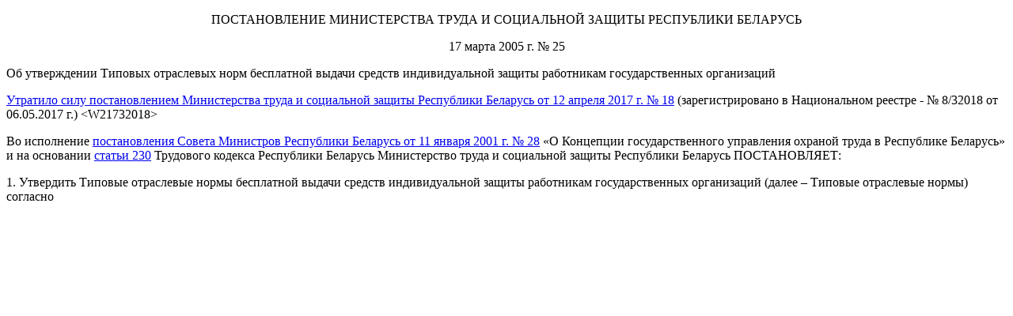

--- FILE ---
content_type: text/html; charset=UTF-8
request_url: https://normativka.by/lib/document/500031712
body_size: 5462
content:
<!DOCTYPE html>
<html lang="ru">
<head>
	<meta charset="UTF-8">
			<title>Об утверждении Типовых отраслевых норм бесплатной выдачи средств индивидуальной защиты работникам государственных организаций</title>
		<meta name="keywords" content="Постановление">		<meta name="description" content="Постановление Министерства труда и социальной защиты Республики Беларусь от 17.03.2005 № 25 «Об утверждении Типовых отраслевых норм бесплатной выдачи средств индивидуальной защиты работникам государственных организаций»">	
	<meta name="mobile-web-app-capable" content="yes">
	<meta name="apple-mobile-web-app-capable" content="yes">

	<link rel="shortcut icon" href="/images/normativka.by/favicon.png"
	      type="image/x-icon">

	<link href="https://fonts.googleapis.com/css?family=PT+Serif:400,700|Roboto:100,300,400,400i,500,700,900&amp;subset=cyrillic" rel="stylesheet">

			<link rel="stylesheet" href="/assets/main.css?20251215">
		<noscript>
		<link rel="stylesheet" href="/css/normativka/noscript.css">
	</noscript>


		
	<link rel="stylesheet" type="text/css" href="//cdn.jsdelivr.net/npm/slick-carousel@1.8.1/slick/slick.css">
	<meta name="theme-color" content="#619801">
	<meta name="viewport" content="width=device-width, initial-scale=1">

	<meta content="Нормативка" name="apple-mobile-web-app-title">
	<link rel="apple-touch-icon-precomposed" sizes="57x57" href="/images/normativka.by/apple-touch-icon-57x57.png"/>
	<link rel="apple-touch-icon-precomposed" sizes="114x114" href="/images/normativka.by/apple-touch-icon-114x114.png"/>
	<link rel="apple-touch-icon-precomposed" sizes="72x72" href="/images/normativka.by/apple-touch-icon-72x72.png"/>
	<link rel="apple-touch-icon-precomposed" sizes="144x144" href="/images/normativka.by/apple-touch-icon-144x144.png"/>
	<link rel="apple-touch-icon-precomposed" sizes="120x120" href="/images/normativka.by/apple-touch-icon-120x120.png"/>
	<link rel="apple-touch-icon-precomposed" sizes="152x152" href="/images/normativka.by/apple-touch-icon-152x152.png"/>
	<link rel="apple-touch-icon-precomposed" sizes="180x180" href="/images/normativka.by/apple-touch-icon-180x180.png"/>

			<script>
    (function (i, s, o, g, r, a, m) {
        i['GoogleAnalyticsObject'] = r;
        i[r] = i[r] || function () {
            (i[r].q = i[r].q || []).push(arguments)
        }, i[r].l = 1 * new Date();
        a = s.createElement(o),
            m = s.getElementsByTagName(o)[0];
        a.async = 1;
        a.src = g;
        m.parentNode.insertBefore(a, m)
    })(window, document, 'script', '//www.google-analytics.com/analytics.js', 'ga');

    ga('create', 'UA-19256274-1', 'auto');
    ga('send', 'pageview');

</script>		<!-- Yandex.Metrika counter -->
<script type="text/javascript">
    (function (d, w, c) {
        (w[c] = w[c] || []).push(function () {
            try {
                w.yaCounter17618704 = new Ya.Metrika({
                    id: 17618704,
                    clickmap: true,
                    trackLinks: true,
                    accurateTrackBounce: true,
                    webvisor: true,
                    trackHash: true
                });
            } catch (e) {
            }
        });

        var n = d.getElementsByTagName("script")[0],
            s = d.createElement("script"),
            f = function () {
                n.parentNode.insertBefore(s, n);
            };
        s.type = "text/javascript";
        s.async = true;
        s.src = "https://mc.yandex.ru/metrika/watch.js";

        if (w.opera == "[object Opera]") {
            d.addEventListener("DOMContentLoaded", f, false);
        } else {
            f();
        }
    })(document, window, "yandex_metrika_callbacks");
</script>
<noscript>
    <div><img src="https://mc.yandex.ru/watch/17618704" style="position:absolute; left:-9999px;" alt=""/></div>
</noscript>
<!-- /Yandex.Metrika counter -->		<!-- Google Tag Manager -->
<script>(function(w,d,s,l,i){w[l]=w[l]||[];w[l].push({'gtm.start':
            new Date().getTime(),event:'gtm.js'});var f=d.getElementsByTagName(s)[0],
        j=d.createElement(s),dl=l!='dataLayer'?'&l='+l:'';j.async=true;j.src=
        'https://www.googletagmanager.com/gtm.js?id='+i+dl;f.parentNode.insertBefore(j,f);
    })(window,document,'script','dataLayer','GTM-P38WP3X');
</script>
<!-- End Google Tag Manager -->	</head>
<body>

<!-- seo doc text -->
<div id="seo-container">
	<p class="newncpi0" style="TEXT-ALIGN: center" number="1" serialnumber="1" hash="9A602239548B21E4F00A6BE0382485F3412036D02458AD2DBE820A044431377"><span class="name">ПОСТАНОВЛЕНИЕ </span><span class="promulgator">МИНИСТЕРСТВА ТРУДА И СОЦИАЛЬНОЙ ЗАЩИТЫ РЕСПУБЛИКИ БЕЛАРУСЬ</span></p><p class="newncpi" style="TEXT-ALIGN: center" number="2" serialnumber="2" hash="4FDA970DCBC71284C5C963C15609C473738AAE854BB07A5EF940F04C644C0EA"><span class="datepr">17 марта 2005 г.</span> <span class="number">№ 25</span></p><p class="title" number="3" serialnumber="3" hash="A8286EB93991D89D609C631BCF9DB429D17EB684970494CF6E9FFDE5D174E632">Об утверждении Типовых отраслевых норм бесплатной выдачи средств индивидуальной защиты работникам государственных организаций</p><p class="changeutrs" style="margin-top:6pt" number="4" serialnumber="4" hash="5755D7325F3B0A2FD07EADFB9B3FC20BBB6892B6CE9AEA12BD997A23562690D"><a href="https://normativka.by/lib/document/500244002/rev/2017051299" target="_parent">Утратило силу постановлением Министерства труда и социальной защиты Республики Беларусь от 12 апреля 2017 г. № 18</a> (зарегистрировано в Национальном реестре - № 8/32018 от 06.05.2017 г.) &lt;W21732018&gt;</p><p class="preamble" number="5" serialnumber="5" hash="43F61DFED40702A22234E447BC48DB21A2B0048A601E8D27E8AC2C2D76BA221">Во исполнение <a href="https://normativka.by/lib/document/500045939/rev/2017051299" target="_parent">постановления Совета Министров Республики Беларусь от 11 января 2001 г. № 28</a> «О Концепции государственного управления охраной труда в Республике Беларусь» и на основании <a href="https://normativka.by/lib/document/500072920/rev/2017051299#article=230" target="_parent">статьи 230</a> Трудового кодекса Республики Беларусь Министерство труда и социальной защиты Республики Беларусь ПОСТАНОВЛЯЕТ:</p><p class="point" id="1" number="6" serialnumber="6" hash="6D5FCD22E78170B1FE483528D118971276124819B7F9D41A6C8A8EC6B48E65A">1. Утвердить Типовые отраслевые нормы бесплатной выдачи средств индивидуальной защиты работникам государственных организаций (далее – Типовые отраслевые нормы) согласно </p></div>

<!-- binding container -->
<div id="react-container">
	<noscript>
		<div class="wrapper">
    <div class="main-content">
        <div class="noscript_logo">
            <div class="logo__quote">{</div>
            <img src="/images/normativka.by/logo-desktop.svg" class="logo__img logo__img--desktop" alt="Логотип Нормативка.by">
            <img src="/images/normativka.by/logo-mobile.svg" class="logo__img logo__img--mobile" alt="Логотип Нормативка.by">
            <div class="logo__quote">}</div>
        </div>
        <p class="main-content__text main-content__text--desktop">В&nbsp;вашем браузере отключен JavaScript.<br>
            Пожалуйста, включите JavaScript и&nbsp;обновите эту страницу</p>
        <p class="main-content__text main-content__text--mobile">В&nbsp;вашем браузере отключен JavaScript.<br>
            Для работы в&nbsp;ИПС &laquo;Нормативка.by&raquo;, пожалуйста, включите JavaScript и&nbsp;обновите эту страницу</p>
        <a href="https://www.enable-javascript.com/ru/" target="_blank">Как включить JavaScript в&nbsp;вашем веб&#8209;браузере?</a>
    </div>
</div>	</noscript>
</div>

<!-- init variables-->
<script type="text/javascript">
    window.initData = {};
    window.initData.user = {"login":"anonymous","id":"1","code":"91f5f4fe825ae94cdf2749465d961c43","status":"1","registerTime":"2011-09-15 18:35:49","lastVisitTime":"0000-00-00 00:00:00","fullName":"\u0410\u043d\u043e\u043d\u0438\u043c","email":"","country":null,"city":null,"company":null,"position":null,"phone":null,"address":null,"name":null,"showEmail":"1","pmNotify":"1","newsNotify":"0","avatar":"default.gif","birthDate":"0000-00-00","about":null,"signature":"","pmCount":"0","groups":[],"notifyMessages":[],"blockedMsg":"","openDocumentsInNewTab":"1","contextWidgets":"1"};
    window.initData.user.access = 0;
    window.initData.user.isTrial = 0;
    window.initData.user.trialCanBeRequested = 1;
	window.initData.docUrls = null;
				window.initData.docUrls = [["\u043f\u043f. 1.9 \u043f\u043e\u0441\u0442\u0430\u043d\u043e\u0432\u043b\u0435\u043d\u0438\u044f \u0421\u043e\u0432\u043c\u0438\u043d\u0430 \u2116 395","\/lib\/document\/500273843\/rev\/2025060600#serialnumber=123"],["\u043f\u043f. 1.3 \u041f\u043e\u0441\u0442\u0430\u043d\u043e\u0432\u043b\u0435\u043d\u0438\u044f \u0421\u041c \u2116 395","\/lib\/document\/500273843\/rev\/2025060600#serialnumber=45"],["\u043f. 9 \u043f\u0440\u0438\u043b\u043e\u0436\u0435\u043d\u0438\u044f \u043a \u0417\u0430\u043a\u043e\u043d\u0443 \u043e \u0433\u043e\u0441\u0437\u0430\u043a\u0443\u043f\u043a\u0430\u0445","\/lib\/document\/500167678\/rev\/2024080400#serialnumber=840"],["\u043f. 30 \u043f\u0440\u0438\u043b\u043e\u0436\u0435\u043d\u0438\u044f \u043a \u0417\u0430\u043a\u043e\u043d\u0443 \u043e \u0433\u043e\u0441\u0437\u0430\u043a\u0443\u043f\u043a\u0430\u0445","\/lib\/document\/500167678\/rev\/2024080400#serialnumber=863"],["\u0447. 1 \u043f.13 \u0423\u043a\u0430\u0437\u0430 \u2116 143","\/lib\/document\/500286621\/rev\/2025080300#serialnumber=81"],["\u043f. 4, 5,","\/lib\/document\/500167678\/rev\/2024080400#serialnumber=835"],["\u043f.&nbsp;3&nbsp;\u0441\u0442.&nbsp;21&nbsp;\u0417\u0430\u043a\u043e\u043d\u0430 \u043e\u0442&nbsp;13.07.2012 &#8470;&nbsp;419-\u0417","\/lib\/document\/500167678\/rev\/2024080400#serialnumber=282"],["\u0441\u0442. 29 \u0417\u0430\u043a\u043e\u043d\u0430 \u043e \u0437\u0430\u043a\u0443\u043f\u043a\u0430\u0445","\/lib\/document\/500167678\/rev\/2024080400#serialnumber=401"],["\u043f\u0443\u043d\u043a\u0442\u043e\u043c 2 \u0441\u0442\u0430\u0442\u044c\u0438 16 \u0417\u0430\u043a\u043e\u043d\u0430 \u0420\u0435\u0441\u043f\u0443\u0431\u043b\u0438\u043a\u0438 \u0411\u0435\u043b\u0430\u0440\u0443\u0441\u044c \u043e\u0442 13 \u0438\u044e\u043b\u044f 2019 \u0433. \u2116 419-\u0417","\/lib\/document\/500167678\/rev\/2024080400#serialnumber=170"],["\u043f. 1 \u043f\u0440\u0438\u043b\u043e\u0436\u0435\u043d\u0438\u044f \u043a \u0417\u0430\u043a\u043e\u043d\u0443 \u043e \u0433\u043e\u0441\u0437\u0430\u043a\u0443\u043f\u043a\u0430\u0445","\/lib\/document\/500167678\/rev\/2024080400#serialnumber=832"],["\u043f. 21 \u043f\u0440\u0438\u043b\u043e\u0436\u0435\u043d\u0438\u044f \u043a \u0417\u0430\u043a\u043e\u043d\u0443 \u043e \u0433\u043e\u0441\u0437\u0430\u043a\u0443\u043f\u043a\u0430\u0445","\/lib\/document\/500167678\/rev\/2024080400#serialnumber=853"],["\u043f. 14 \u043f\u0440\u0438\u043b\u043e\u0436\u0435\u043d\u0438\u044f \u043a \u0417\u0430\u043a\u043e\u043d\u0443 \u043e \u0433\u043e\u0441\u0437\u0430\u043a\u0443\u043f\u043a\u0430\u0445","\/lib\/document\/500167678\/rev\/2024080400#serialnumber=845"],["\u043f.3 \u0441\u0442.21 \u0417\u0430\u043a\u043e\u043d\u0430 \u043e \u0433\u043e\u0441\u0437\u0430\u043a\u0443\u043f\u043a\u0430\u0445","\/lib\/document\/500167678\/rev\/2024080400#serialnumber=282"],["\u043f. 34 \u043f\u0440\u0438\u043b\u043e\u0436\u0435\u043d\u0438\u044f \u043a \u0417\u0430\u043a\u043e\u043d\u0443 \u043e \u0433\u043e\u0441\u0437\u0430\u043a\u0443\u043f\u043a\u0430\u0445","\/lib\/document\/500167678\/rev\/2024080400#serialnumber=867"],["\u043f. 16 \u043f\u0440\u0438\u043b\u043e\u0436\u0435\u043d\u0438\u044f \u043a \u0417\u0430\u043a\u043e\u043d\u0443 \u043e \u0433\u043e\u0441\u0437\u0430\u043a\u0443\u043f\u043a\u0430\u0445","\/lib\/document\/500167678\/rev\/2024080400#serialnumber=847"],["\u043f. 44 \u043f\u0440\u0438\u043b\u043e\u0436\u0435\u043d\u0438\u044f \u043a \u0417\u0430\u043a\u043e\u043d\u0443 \u043e \u0433\u043e\u0441\u0437\u0430\u043a\u0443\u043f\u043a\u0430\u0445","\/lib\/document\/500167678\/rev\/2024080400#serialnumber=877"],["\u043f. 29 \u043f\u0440\u0438\u043b\u043e\u0436\u0435\u043d\u0438\u044f \u043a \u0417\u0430\u043a\u043e\u043d\u0443 \u043e \u0433\u043e\u0441\u0437\u0430\u043a\u0443\u043f\u043a\u0430\u0445","\/lib\/document\/500167678\/rev\/2024080400#serialnumber=862"],["\u043f. 3 \u0441\u0442. 21 \u0417\u0430\u043a\u043e\u043d\u0430 \u043e \u0433\u043e\u0441\u0437\u0430\u043a\u0443\u043f\u043a\u0430\u0445","\/lib\/document\/500167678\/rev\/2024080400#serialnumber=282"],["11, 12 \u043f\u0440\u0438\u043b\u043e\u0436\u0435\u043d\u0438\u044f \u043a \u0417\u0430\u043a\u043e\u043d\u0443 \u043e \u0433\u043e\u0441\u0437\u0430\u043a\u0443\u043f\u043a\u0430\u0445","\/lib\/document\/500167678\/rev\/2024080400#serialnumber=842"],["\u043f. 11 \u043f\u0440\u0438\u043b\u043e\u0436\u0435\u043d\u0438\u044f \u043a \u0417\u0430\u043a\u043e\u043d\u0443 \u043e \u0433\u043e\u0441\u0437\u0430\u043a\u0443\u043f\u043a\u0430\u0445","\/lib\/document\/500167678\/rev\/2024080400#serialnumber=842"],["\u043f. 4 \u043f\u0440\u0438\u043b\u043e\u0436\u0435\u043d\u0438\u044f \u043a \u0417\u0430\u043a\u043e\u043d\u0443 \u043e \u0433\u043e\u0441\u0437\u0430\u043a\u0443\u043f\u043a\u0430\u0445","\/lib\/document\/500167678\/rev\/2024080400#serialnumber=835"],["\u043f\u0435\u0440\u0435\u0447\u043d\u0435 \u0442\u043e\u0432\u0430\u0440\u043e\u0432","\/lib\/document\/500273843\/rev\/2025060600#serialnumber=168"],["\u043f\u0440\u0438\u043b\u043e\u0436\u0435\u043d\u0438\u0438 1_3","\/lib\/document\/500273843\/rev\/2025060600#serialnumber=755"],["\u043f\u043e\u0441\u0442\u0430\u043d\u043e\u0432\u043b\u0435\u043d\u0438\u0438 \u0421\u043e\u0432\u0435\u0442\u0430 \u041c\u0438\u043d\u0438\u0441\u0442\u0440\u043e\u0432 \u043e\u0442 14.02.2022 \u2116 80","\/lib\/document\/500316526\/rev\/2026010800"]];
		window.initData.user.webinarAccess = 0;
	window.initData.user.aiResponsePlaceholder = null;
				window.initData.user.aiResponsePlaceholder = "NO_AI_SUBSCRIPTION";
		window.initData.user.aiLimit = null;
				window.initData.user.aiLimit = "0";
		window.initData.user.aiDateFrom = null;
		window.initData.user.aiDateTo = null;
	    if (!Object.defineProperty) {
        document.location.href = '/api/service/browser-not-supported';
    }
</script>
<script src="https://ajax.googleapis.com/ajax/libs/jquery/3.4.1/jquery.min.js"></script>
<script src="//cdn.jsdelivr.net/npm/slick-carousel@1.8.1/slick/slick.min.js"></script>
<script>
	$(document).ready(function() {
		initializeSlickSliders();

		$(document).on('click', function() {
			initializeSlickSliders();
		});
	})

	function initializeSlickSliders() {
		var $slider1 = $('.community-slide');
		var $slider2 = $('.tablet-slide');
		var currentDirection = 'next';

		// Инициализация слайдеров
		if (!$slider1.hasClass('slick-initialized')) {
			$slider1.slick({
				infinite: true,
				autoplay: true,
				autoplaySpeed: 1500,
				slidesToShow: 1,
				slidesToScroll: 1,
				arrows: false,
				fade: true, // Включаем режим затухания
				cssEase: 'linear',
				speed: 500,
				responsive: [
					{
						breakpoint: 768,
						settings: {
							dots: false,
						}
					}
				]
			});
		}

		// Кнопки управления
		$('#next').click(function() {
			currentDirection = 'next';
			$slider1.slick('slickNext');
		});

		$('#prev').click(function() {
			currentDirection = 'prev';
			$slider1.slick('slickPrev');
		});

		function initializeSlick() {
			if ($(window).width() > 1200) {
				if (!$slider2.hasClass('slick-initialized')) {
					$slider2.slick({
						infinite: true,
						autoplay: true,
						autoplaySpeed: 1500,
						slidesToShow: 1,
						slidesToScroll: 1,
						arrows: false,
						fade: true, // Включаем режим затухания
						cssEase: 'linear',
						speed: 500,
					});

					$slider1.on('beforeChange', function (event, slick, currentSlide, nextSlide) {
						$slider2.slick('slickGoTo', nextSlide);
					});

					$slider2.on('beforeChange', function (event, slick, currentSlide, nextSlide) {
						$slider1.slick('slickGoTo', nextSlide);
					});

					// Кнопки управления
					$('#next').click(function() {
						currentDirection = 'next';
						$slider1.slick('slickNext');
						$slider2.slick('slickNext');
					});

					$('#prev').click(function() {
						currentDirection = 'prev';
						$slider1.slick('slickPrev');
						$slider2.slick('slickPrev');
					});
				}
			} else {
				if ($slider2.hasClass('slick-initialized')) {
					$slider2.slick('unslick');

					$('#next').click(function() {
						currentDirection = 'next';
						$slider1.slick('slickNext');
					});

					$('#prev').click(function() {
						currentDirection = 'prev';
						$slider1.slick('slickPrev');
					});
				}
			}
		}

// Обработчик изменения размера окна
		$(window).resize(function(){
			initializeSlick();
		});

		initializeSlick();

		$slider1.on('beforeChange', function(event, slick, currentSlide, nextSlide){
			var allSlides = $('.slick-slide');
			var currentSlideElement = $(slick.$slides[currentSlide]);
			var nextSlideElement = $(slick.$slides[nextSlide]);

			// Убираем все классы
			allSlides.removeClass('slide-next slide-prev slide-next-active slide-prev-active');

			// Добавляем класс в зависимости от направления
			if (currentDirection === 'next') {
				currentSlideElement.addClass('slide-next');
				nextSlideElement.addClass('slide-next-active');
			} else {
				currentSlideElement.addClass('slide-prev');
				nextSlideElement.addClass('slide-prev-active');
			}
		});
	}
</script>
	<script src="/assets/bundle.js?20251215"></script>
	<script type="text/javascript" src="https://www.gstatic.com/firebasejs/9.16.0/firebase-app-compat.js"></script>
	<script type="text/javascript" src="https://www.gstatic.com/firebasejs/9.16.0/firebase-messaging-compat.js"></script>
	<script type="text/javascript" src="//normativka.by/firebase_subscribe.js"></script>

	<!-- Google Tag Manager (noscript) -->
<noscript>
    <iframe src="https://www.googletagmanager.com/ns.html?id=GTM-P38WP3X"
            height="0" width="0" style="display:none;visibility:hidden"></iframe>
</noscript>
<!-- End Google Tag Manager (noscript) --></body>
</html>
